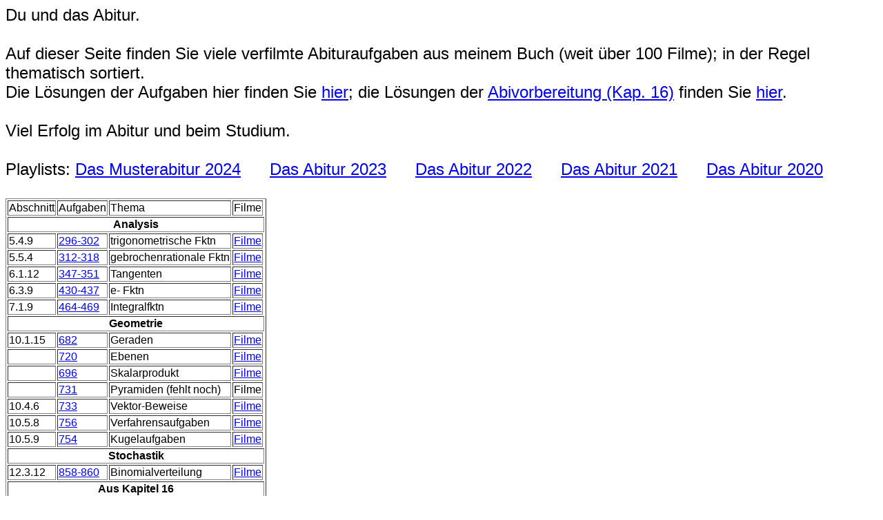

--- FILE ---
content_type: text/html
request_url: http://www.slt.biz/Unterricht/gefilmt/Du_Abitur.htm
body_size: 1489
content:
<html><head><title> In Mathe fit mit W. Schmid </title></head>
<body bgcolor="white" text="black">
<font face="Arial" size="5pt">
Du und das Abitur. <BR><BR>
Auf dieser Seite finden Sie viele verfilmte Abituraufgaben aus meinem Buch (weit �ber 100 Filme); in der Regel thematisch sortiert. <BR>
Die L�sungen der Aufgaben hier finden Sie <a href=http://www.lern-plus.de/Unterricht/2020/LoeVo_7_1.pdf>hier</a>; 
die L�sungen der <a href=http://www.lern-plus.de/Unterricht/2023/htm/Abivorber.pdf>Abivorbereitung (Kap. 16)</a> 
finden Sie <a href=http://www.lern-plus.de/Unterricht/Kapitel16.htm>hier</a>. 
<BR><BR>
Viel Erfolg im Abitur und beim Studium. 
<BR><BR>
Playlists: 
<a href=https://www.youtube.com/watch?v=aAx0A2ZX7aA&list=PLLUV1fUB5AeYp2XjePUG47pih2ruM_DpK>Das Musterabitur 2024</a> &nbsp&nbsp&nbsp&nbsp
<a href=http://abi23.slt.biz>Das Abitur 2023</a> &nbsp&nbsp&nbsp&nbsp
<a href=http://abi22.slt.biz>Das Abitur 2022</a> &nbsp&nbsp&nbsp&nbsp
<a href=http://abi21.slt.biz>Das Abitur 2021</a> &nbsp&nbsp&nbsp&nbsp
<a href=http://abi20.slt.biz>Das Abitur 2020</a>
<BR><BR>
<table border=1>
<tr> <td>Abschnitt</td><td>Aufgaben</td><td>Thema</td><td>Filme</td> </tr> 
<tr> <td colspan=5><center><b>Analysis</b></center></td>  </tr> 
<tr> <td>5.4.9</td><td><a href=http://www.slt.biz/Unterricht/2020/htm/Abi_trig.pdf>296-302</a></td><td>trigonometrische Fktn</td>    <td><a href=Abi_trig.htm>Filme</a></td> </tr> 
<tr> <td>5.5.4</td><td><a href=http://www.slt.biz/Unterricht/2020/htm/Abi_gebr.pdf>312-318</a></a></td><td>gebrochenrationale Fktn</td>  <td><a href=Abi_gebr.htm>Filme</a></td> </tr> 
<tr> <td>6.1.12</td><td><a href=http://www.slt.biz/Unterricht/2020/htm/Abi_Tg.pdf>347-351</a></td><td>Tangenten</td> <td><a href=Abi_Tg.htm>Filme</a></td> </tr> 
<tr> <td>6.3.9</td><td><a href=http://www.slt.biz/Unterricht/2020/htm/Abi_e.pdf>430-437</a></td><td> e- Fktn</td>                 <td><a href=Abi_e.htm>Filme</a></td> </tr> 
<tr> <td>7.1.9</td><td><a href=http://www.slt.biz/Unterricht/2020/htm/Abi_Int.pdf>464-469</a></td><td>Integralfktn</td>             <td><a href=Abi_Int.htm>Filme</a></td> </tr> 
<tr> <td colspan=5><center><b>Geometrie</b></center></td>  </tr> 
<tr> <td>10.1.15</td><td><a href=http://www.slt.biz/Unterricht/2020/htm/Abi_Ger.pdf>682</a></td><td>Geraden</td>                <td><a href=Abi_Ger.htm>Filme</a></td> </tr> 
<tr> <td></td><td><a href=http://www.slt.biz/Unterricht/2020/htm/Abi_Eben.pdf>720</a></td><td>Ebenen</td>                     <td><a href=Abi_Eben.htm>Filme</a></td> </tr> 
<tr> </td><td><td><a href=http://www.slt.biz/Unterricht/2020/htm/Abi_Skalar.pdf>696</a></td><td>Skalarprodukt</td>                  <td><a href=Abi_Skalar.htm>Filme</a></td> </tr> 
<tr> </td><td><td><a href=http://www.slt.biz/Unterricht/2020/htm/Abi_Pyram.pdf>731</a></td><td>Pyramiden (fehlt noch)</td>                  <td><ahref=Abi_KeinPlan.htm>Filme</a></td> </tr> 
<tr> <td>10.4.6</td><td><a href=http://www.slt.biz/Unterricht/2020/htm/Abi_VecBew.pdf>733</a></td><td>Vektor-Beweise</td>      <td><a href=Abi_BewVec.htm>Filme</a></td> </tr> 
<tr> <td>10.5.8</td><td><a href=http://www.slt.biz/Unterricht/2020/htm/Abi_Verf.pdf>756</a></td><td>Verfahrensaufgaben</td>      <td><a href=Abi_Verf.htm>Filme</a></td> </tr> 
<tr> <td>10.5.9</td><td><a href=http://www.slt.biz/Unterricht/2020/htm/Abi_Kugel.pdf>754</a></td><td>Kugelaufgaben</td>      <td><a href=Abi_Kugel.htm>Filme</a></td> </tr> 
<tr> <td colspan=5><center><b>Stochastik</b></center></td>  </tr> 
<tr> <td>12.3.12</td><td><a href=http://www.slt.biz/Unterricht/2020/htm/Abi_BinV.pdf>858-860</a></td><td>Binomialverteilung</td>     <td><a href=Abi_BinV.htm>Filme</a></td> </tr> 
<tr> <td colspan=5><center><b>Aus Kapitel 16</b></center></td>  </tr> 
<tr> <td>16.8</td><td><a href=http://www.slt.biz/Unterricht/2020/htm/Abi_Wth.pdf>Aufgaben</a></td><td>Stochastik (KL. 10)</td>       <td><a href=http://www.slt.biz/Unterricht/gefilmt/Stochastik_Abi.htm>Filme</a></td> </tr> 
<tr> <td>&nbsp</td><td></td> <td></td> <td></td>  </tr> 
<tr> <td>&nbsp</td><td></td> <td></td> <td></td>  </tr> 
</table>
Die Aufgaben des IQB Pools finden Sie <a href=https://www.iqb.hu-berlin.de/abitur/>hier</a>; <BR>
Die aktuelle Schulwebseite finden Sie unter <a href=http://Sd.slt.biz>Sd.slt.biz</a>; <BR>
</font>
</body>
<!--
Ich kenne die Notation f^{-1} f�r die UKF (die ist bl�d, ich wei�; aber zB Wikipedia) + f quer verwende ich als Abschluss: Sprich stetige Erg�nzung. Muss ich das �ndern?
-->


